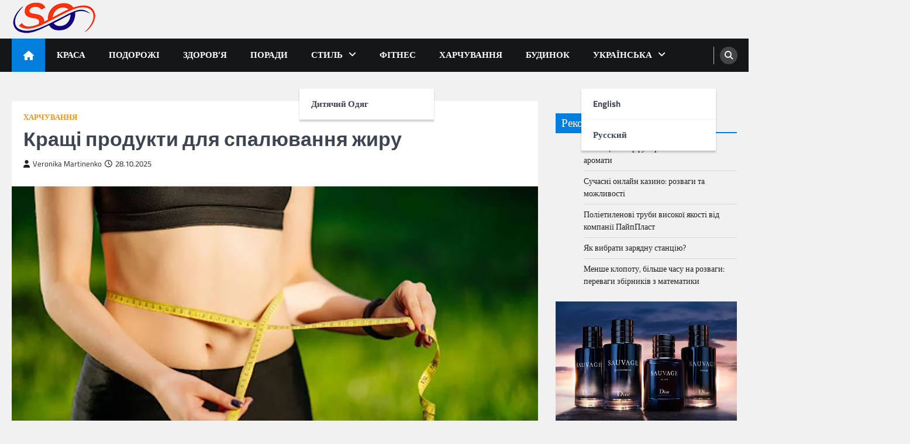

--- FILE ---
content_type: text/html; charset=UTF-8
request_url: https://someog.com/krashhi-produkti-dlya-spalyuvannya-zhiru/
body_size: 66440
content:
<!doctype html>
<html lang="uk">
<head>
	<meta charset="UTF-8">
	<meta name="viewport" content="width=device-width, initial-scale=1">
	<link rel="profile" href="https://gmpg.org/xfn/11">

	<meta name='robots' content='index, follow, max-image-preview:large, max-snippet:-1, max-video-preview:-1' />
<link rel="alternate" href="https://someog.com/en/the-best-fat-burning-foods/" hreflang="en" />
<link rel="alternate" href="https://someog.com/ru/luchshie-produkty-dlya-szhiganiya-zhira/" hreflang="ru" />
<link rel="alternate" href="https://someog.com/krashhi-produkti-dlya-spalyuvannya-zhiru/" hreflang="uk" />

	<!-- This site is optimized with the Yoast SEO plugin v21.1 - https://yoast.com/wordpress/plugins/seo/ -->
	<title>Кращі продукти для спалювання жиру - someog.com</title>
	<link rel="canonical" href="https://someog.com/krashhi-produkti-dlya-spalyuvannya-zhiru/" />
	<meta property="og:locale" content="uk_UA" />
	<meta property="og:locale:alternate" content="en_US" />
	<meta property="og:locale:alternate" content="ru_RU" />
	<meta property="og:type" content="article" />
	<meta property="og:title" content="Кращі продукти для спалювання жиру - someog.com" />
	<meta property="og:description" content="Здорові способи схуднути завжди популярні. Десятки дієт стверджують, що вони допоможуть вам скинути п’ять фунтів у рекордно короткий термін, але&hellip;" />
	<meta property="og:url" content="https://someog.com/krashhi-produkti-dlya-spalyuvannya-zhiru/" />
	<meta property="og:site_name" content="someog.com" />
	<meta property="article:published_time" content="2025-10-28T23:38:59+00:00" />
	<meta property="og:image" content="https://someog.com/wp-content/uploads/krashhi-produkti-dlya-spalyuvannya-zhiru.jpg" />
	<meta property="og:image:width" content="1000" />
	<meta property="og:image:height" content="667" />
	<meta property="og:image:type" content="image/jpeg" />
	<meta name="author" content="Veronika Martinenko" />
	<meta name="twitter:card" content="summary_large_image" />
	<meta name="twitter:label1" content="Написано" />
	<meta name="twitter:data1" content="Veronika Martinenko" />
	<meta name="twitter:label2" content="Прибл. час читання" />
	<meta name="twitter:data2" content="5 хвилин" />
	<script type="application/ld+json" class="yoast-schema-graph">{"@context":"https://schema.org","@graph":[{"@type":"Article","@id":"https://someog.com/krashhi-produkti-dlya-spalyuvannya-zhiru/#article","isPartOf":{"@id":"https://someog.com/krashhi-produkti-dlya-spalyuvannya-zhiru/"},"author":{"name":"Veronika Martinenko","@id":"https://someog.com/#/schema/person/7f3e82896730a2a17713d8d1b53605f6"},"headline":"Кращі продукти для спалювання жиру","datePublished":"2025-10-28T23:38:59+00:00","dateModified":"2025-10-28T23:38:59+00:00","mainEntityOfPage":{"@id":"https://someog.com/krashhi-produkti-dlya-spalyuvannya-zhiru/"},"wordCount":875,"publisher":{"@id":"https://someog.com/#organization"},"image":{"@id":"https://someog.com/krashhi-produkti-dlya-spalyuvannya-zhiru/#primaryimage"},"thumbnailUrl":"https://someog.com/wp-content/uploads/krashhi-produkti-dlya-spalyuvannya-zhiru.jpg","articleSection":["Харчування"],"inLanguage":"uk"},{"@type":"WebPage","@id":"https://someog.com/krashhi-produkti-dlya-spalyuvannya-zhiru/","url":"https://someog.com/krashhi-produkti-dlya-spalyuvannya-zhiru/","name":"Кращі продукти для спалювання жиру - someog.com","isPartOf":{"@id":"https://someog.com/#website"},"primaryImageOfPage":{"@id":"https://someog.com/krashhi-produkti-dlya-spalyuvannya-zhiru/#primaryimage"},"image":{"@id":"https://someog.com/krashhi-produkti-dlya-spalyuvannya-zhiru/#primaryimage"},"thumbnailUrl":"https://someog.com/wp-content/uploads/krashhi-produkti-dlya-spalyuvannya-zhiru.jpg","datePublished":"2025-10-28T23:38:59+00:00","dateModified":"2025-10-28T23:38:59+00:00","breadcrumb":{"@id":"https://someog.com/krashhi-produkti-dlya-spalyuvannya-zhiru/#breadcrumb"},"inLanguage":"uk","potentialAction":[{"@type":"ReadAction","target":["https://someog.com/krashhi-produkti-dlya-spalyuvannya-zhiru/"]}]},{"@type":"ImageObject","inLanguage":"uk","@id":"https://someog.com/krashhi-produkti-dlya-spalyuvannya-zhiru/#primaryimage","url":"https://someog.com/wp-content/uploads/krashhi-produkti-dlya-spalyuvannya-zhiru.jpg","contentUrl":"https://someog.com/wp-content/uploads/krashhi-produkti-dlya-spalyuvannya-zhiru.jpg","width":1000,"height":667},{"@type":"BreadcrumbList","@id":"https://someog.com/krashhi-produkti-dlya-spalyuvannya-zhiru/#breadcrumb","itemListElement":[{"@type":"ListItem","position":1,"name":"Someog","item":"https://someog.com/"},{"@type":"ListItem","position":2,"name":"Кращі продукти для спалювання жиру"}]},{"@type":"WebSite","@id":"https://someog.com/#website","url":"https://someog.com/","name":"someog.com","description":"","publisher":{"@id":"https://someog.com/#organization"},"potentialAction":[{"@type":"SearchAction","target":{"@type":"EntryPoint","urlTemplate":"https://someog.com/?s={search_term_string}"},"query-input":"required name=search_term_string"}],"inLanguage":"uk"},{"@type":"Organization","@id":"https://someog.com/#organization","name":"someog.com","url":"https://someog.com/","logo":{"@type":"ImageObject","inLanguage":"uk","@id":"https://someog.com/#/schema/logo/image/","url":"https://someog.com/wp-content/uploads/so-logo2.png","contentUrl":"https://someog.com/wp-content/uploads/so-logo2.png","width":145,"height":60,"caption":"someog.com"},"image":{"@id":"https://someog.com/#/schema/logo/image/"}},{"@type":"Person","@id":"https://someog.com/#/schema/person/7f3e82896730a2a17713d8d1b53605f6","name":"Veronika Martinenko","image":{"@type":"ImageObject","inLanguage":"uk","@id":"https://someog.com/#/schema/person/image/","url":"https://secure.gravatar.com/avatar/60ec0633cfac164c0c10cd3cff109386?s=96&d=mm&r=g","contentUrl":"https://secure.gravatar.com/avatar/60ec0633cfac164c0c10cd3cff109386?s=96&d=mm&r=g","caption":"Veronika Martinenko"},"url":"https://someog.com/author/admin/"}]}</script>
	<!-- / Yoast SEO plugin. -->


<link rel="alternate" type="application/rss+xml" title="someog.com &raquo; стрічка" href="https://someog.com/feed/" />
<link rel="alternate" type="application/rss+xml" title="someog.com &raquo; Канал коментарів" href="https://someog.com/comments/feed/" />
<script>
window._wpemojiSettings = {"baseUrl":"https:\/\/s.w.org\/images\/core\/emoji\/14.0.0\/72x72\/","ext":".png","svgUrl":"https:\/\/s.w.org\/images\/core\/emoji\/14.0.0\/svg\/","svgExt":".svg","source":{"concatemoji":"https:\/\/someog.com\/wp-includes\/js\/wp-emoji-release.min.js?ver=6.1.9"}};
/*! This file is auto-generated */
!function(e,a,t){var n,r,o,i=a.createElement("canvas"),p=i.getContext&&i.getContext("2d");function s(e,t){var a=String.fromCharCode,e=(p.clearRect(0,0,i.width,i.height),p.fillText(a.apply(this,e),0,0),i.toDataURL());return p.clearRect(0,0,i.width,i.height),p.fillText(a.apply(this,t),0,0),e===i.toDataURL()}function c(e){var t=a.createElement("script");t.src=e,t.defer=t.type="text/javascript",a.getElementsByTagName("head")[0].appendChild(t)}for(o=Array("flag","emoji"),t.supports={everything:!0,everythingExceptFlag:!0},r=0;r<o.length;r++)t.supports[o[r]]=function(e){if(p&&p.fillText)switch(p.textBaseline="top",p.font="600 32px Arial",e){case"flag":return s([127987,65039,8205,9895,65039],[127987,65039,8203,9895,65039])?!1:!s([55356,56826,55356,56819],[55356,56826,8203,55356,56819])&&!s([55356,57332,56128,56423,56128,56418,56128,56421,56128,56430,56128,56423,56128,56447],[55356,57332,8203,56128,56423,8203,56128,56418,8203,56128,56421,8203,56128,56430,8203,56128,56423,8203,56128,56447]);case"emoji":return!s([129777,127995,8205,129778,127999],[129777,127995,8203,129778,127999])}return!1}(o[r]),t.supports.everything=t.supports.everything&&t.supports[o[r]],"flag"!==o[r]&&(t.supports.everythingExceptFlag=t.supports.everythingExceptFlag&&t.supports[o[r]]);t.supports.everythingExceptFlag=t.supports.everythingExceptFlag&&!t.supports.flag,t.DOMReady=!1,t.readyCallback=function(){t.DOMReady=!0},t.supports.everything||(n=function(){t.readyCallback()},a.addEventListener?(a.addEventListener("DOMContentLoaded",n,!1),e.addEventListener("load",n,!1)):(e.attachEvent("onload",n),a.attachEvent("onreadystatechange",function(){"complete"===a.readyState&&t.readyCallback()})),(e=t.source||{}).concatemoji?c(e.concatemoji):e.wpemoji&&e.twemoji&&(c(e.twemoji),c(e.wpemoji)))}(window,document,window._wpemojiSettings);
</script>
<style>
img.wp-smiley,
img.emoji {
	display: inline !important;
	border: none !important;
	box-shadow: none !important;
	height: 1em !important;
	width: 1em !important;
	margin: 0 0.07em !important;
	vertical-align: -0.1em !important;
	background: none !important;
	padding: 0 !important;
}
</style>
	<link rel='stylesheet' id='wp-block-library-css' href='https://someog.com/wp-includes/css/dist/block-library/style.min.css?ver=6.1.9' media='all' />
<style id='wp-block-library-theme-inline-css'>
.wp-block-audio figcaption{color:#555;font-size:13px;text-align:center}.is-dark-theme .wp-block-audio figcaption{color:hsla(0,0%,100%,.65)}.wp-block-audio{margin:0 0 1em}.wp-block-code{border:1px solid #ccc;border-radius:4px;font-family:Menlo,Consolas,monaco,monospace;padding:.8em 1em}.wp-block-embed figcaption{color:#555;font-size:13px;text-align:center}.is-dark-theme .wp-block-embed figcaption{color:hsla(0,0%,100%,.65)}.wp-block-embed{margin:0 0 1em}.blocks-gallery-caption{color:#555;font-size:13px;text-align:center}.is-dark-theme .blocks-gallery-caption{color:hsla(0,0%,100%,.65)}.wp-block-image figcaption{color:#555;font-size:13px;text-align:center}.is-dark-theme .wp-block-image figcaption{color:hsla(0,0%,100%,.65)}.wp-block-image{margin:0 0 1em}.wp-block-pullquote{border-top:4px solid;border-bottom:4px solid;margin-bottom:1.75em;color:currentColor}.wp-block-pullquote__citation,.wp-block-pullquote cite,.wp-block-pullquote footer{color:currentColor;text-transform:uppercase;font-size:.8125em;font-style:normal}.wp-block-quote{border-left:.25em solid;margin:0 0 1.75em;padding-left:1em}.wp-block-quote cite,.wp-block-quote footer{color:currentColor;font-size:.8125em;position:relative;font-style:normal}.wp-block-quote.has-text-align-right{border-left:none;border-right:.25em solid;padding-left:0;padding-right:1em}.wp-block-quote.has-text-align-center{border:none;padding-left:0}.wp-block-quote.is-large,.wp-block-quote.is-style-large,.wp-block-quote.is-style-plain{border:none}.wp-block-search .wp-block-search__label{font-weight:700}.wp-block-search__button{border:1px solid #ccc;padding:.375em .625em}:where(.wp-block-group.has-background){padding:1.25em 2.375em}.wp-block-separator.has-css-opacity{opacity:.4}.wp-block-separator{border:none;border-bottom:2px solid;margin-left:auto;margin-right:auto}.wp-block-separator.has-alpha-channel-opacity{opacity:1}.wp-block-separator:not(.is-style-wide):not(.is-style-dots){width:100px}.wp-block-separator.has-background:not(.is-style-dots){border-bottom:none;height:1px}.wp-block-separator.has-background:not(.is-style-wide):not(.is-style-dots){height:2px}.wp-block-table{margin:"0 0 1em 0"}.wp-block-table thead{border-bottom:3px solid}.wp-block-table tfoot{border-top:3px solid}.wp-block-table td,.wp-block-table th{word-break:normal}.wp-block-table figcaption{color:#555;font-size:13px;text-align:center}.is-dark-theme .wp-block-table figcaption{color:hsla(0,0%,100%,.65)}.wp-block-video figcaption{color:#555;font-size:13px;text-align:center}.is-dark-theme .wp-block-video figcaption{color:hsla(0,0%,100%,.65)}.wp-block-video{margin:0 0 1em}.wp-block-template-part.has-background{padding:1.25em 2.375em;margin-top:0;margin-bottom:0}
</style>
<link rel='stylesheet' id='classic-theme-styles-css' href='https://someog.com/wp-includes/css/classic-themes.min.css?ver=1' media='all' />
<style id='global-styles-inline-css'>
body{--wp--preset--color--black: #000000;--wp--preset--color--cyan-bluish-gray: #abb8c3;--wp--preset--color--white: #ffffff;--wp--preset--color--pale-pink: #f78da7;--wp--preset--color--vivid-red: #cf2e2e;--wp--preset--color--luminous-vivid-orange: #ff6900;--wp--preset--color--luminous-vivid-amber: #fcb900;--wp--preset--color--light-green-cyan: #7bdcb5;--wp--preset--color--vivid-green-cyan: #00d084;--wp--preset--color--pale-cyan-blue: #8ed1fc;--wp--preset--color--vivid-cyan-blue: #0693e3;--wp--preset--color--vivid-purple: #9b51e0;--wp--preset--gradient--vivid-cyan-blue-to-vivid-purple: linear-gradient(135deg,rgba(6,147,227,1) 0%,rgb(155,81,224) 100%);--wp--preset--gradient--light-green-cyan-to-vivid-green-cyan: linear-gradient(135deg,rgb(122,220,180) 0%,rgb(0,208,130) 100%);--wp--preset--gradient--luminous-vivid-amber-to-luminous-vivid-orange: linear-gradient(135deg,rgba(252,185,0,1) 0%,rgba(255,105,0,1) 100%);--wp--preset--gradient--luminous-vivid-orange-to-vivid-red: linear-gradient(135deg,rgba(255,105,0,1) 0%,rgb(207,46,46) 100%);--wp--preset--gradient--very-light-gray-to-cyan-bluish-gray: linear-gradient(135deg,rgb(238,238,238) 0%,rgb(169,184,195) 100%);--wp--preset--gradient--cool-to-warm-spectrum: linear-gradient(135deg,rgb(74,234,220) 0%,rgb(151,120,209) 20%,rgb(207,42,186) 40%,rgb(238,44,130) 60%,rgb(251,105,98) 80%,rgb(254,248,76) 100%);--wp--preset--gradient--blush-light-purple: linear-gradient(135deg,rgb(255,206,236) 0%,rgb(152,150,240) 100%);--wp--preset--gradient--blush-bordeaux: linear-gradient(135deg,rgb(254,205,165) 0%,rgb(254,45,45) 50%,rgb(107,0,62) 100%);--wp--preset--gradient--luminous-dusk: linear-gradient(135deg,rgb(255,203,112) 0%,rgb(199,81,192) 50%,rgb(65,88,208) 100%);--wp--preset--gradient--pale-ocean: linear-gradient(135deg,rgb(255,245,203) 0%,rgb(182,227,212) 50%,rgb(51,167,181) 100%);--wp--preset--gradient--electric-grass: linear-gradient(135deg,rgb(202,248,128) 0%,rgb(113,206,126) 100%);--wp--preset--gradient--midnight: linear-gradient(135deg,rgb(2,3,129) 0%,rgb(40,116,252) 100%);--wp--preset--duotone--dark-grayscale: url('#wp-duotone-dark-grayscale');--wp--preset--duotone--grayscale: url('#wp-duotone-grayscale');--wp--preset--duotone--purple-yellow: url('#wp-duotone-purple-yellow');--wp--preset--duotone--blue-red: url('#wp-duotone-blue-red');--wp--preset--duotone--midnight: url('#wp-duotone-midnight');--wp--preset--duotone--magenta-yellow: url('#wp-duotone-magenta-yellow');--wp--preset--duotone--purple-green: url('#wp-duotone-purple-green');--wp--preset--duotone--blue-orange: url('#wp-duotone-blue-orange');--wp--preset--font-size--small: 13px;--wp--preset--font-size--medium: 20px;--wp--preset--font-size--large: 36px;--wp--preset--font-size--x-large: 42px;--wp--preset--spacing--20: 0.44rem;--wp--preset--spacing--30: 0.67rem;--wp--preset--spacing--40: 1rem;--wp--preset--spacing--50: 1.5rem;--wp--preset--spacing--60: 2.25rem;--wp--preset--spacing--70: 3.38rem;--wp--preset--spacing--80: 5.06rem;}:where(.is-layout-flex){gap: 0.5em;}body .is-layout-flow > .alignleft{float: left;margin-inline-start: 0;margin-inline-end: 2em;}body .is-layout-flow > .alignright{float: right;margin-inline-start: 2em;margin-inline-end: 0;}body .is-layout-flow > .aligncenter{margin-left: auto !important;margin-right: auto !important;}body .is-layout-constrained > .alignleft{float: left;margin-inline-start: 0;margin-inline-end: 2em;}body .is-layout-constrained > .alignright{float: right;margin-inline-start: 2em;margin-inline-end: 0;}body .is-layout-constrained > .aligncenter{margin-left: auto !important;margin-right: auto !important;}body .is-layout-constrained > :where(:not(.alignleft):not(.alignright):not(.alignfull)){max-width: var(--wp--style--global--content-size);margin-left: auto !important;margin-right: auto !important;}body .is-layout-constrained > .alignwide{max-width: var(--wp--style--global--wide-size);}body .is-layout-flex{display: flex;}body .is-layout-flex{flex-wrap: wrap;align-items: center;}body .is-layout-flex > *{margin: 0;}:where(.wp-block-columns.is-layout-flex){gap: 2em;}.has-black-color{color: var(--wp--preset--color--black) !important;}.has-cyan-bluish-gray-color{color: var(--wp--preset--color--cyan-bluish-gray) !important;}.has-white-color{color: var(--wp--preset--color--white) !important;}.has-pale-pink-color{color: var(--wp--preset--color--pale-pink) !important;}.has-vivid-red-color{color: var(--wp--preset--color--vivid-red) !important;}.has-luminous-vivid-orange-color{color: var(--wp--preset--color--luminous-vivid-orange) !important;}.has-luminous-vivid-amber-color{color: var(--wp--preset--color--luminous-vivid-amber) !important;}.has-light-green-cyan-color{color: var(--wp--preset--color--light-green-cyan) !important;}.has-vivid-green-cyan-color{color: var(--wp--preset--color--vivid-green-cyan) !important;}.has-pale-cyan-blue-color{color: var(--wp--preset--color--pale-cyan-blue) !important;}.has-vivid-cyan-blue-color{color: var(--wp--preset--color--vivid-cyan-blue) !important;}.has-vivid-purple-color{color: var(--wp--preset--color--vivid-purple) !important;}.has-black-background-color{background-color: var(--wp--preset--color--black) !important;}.has-cyan-bluish-gray-background-color{background-color: var(--wp--preset--color--cyan-bluish-gray) !important;}.has-white-background-color{background-color: var(--wp--preset--color--white) !important;}.has-pale-pink-background-color{background-color: var(--wp--preset--color--pale-pink) !important;}.has-vivid-red-background-color{background-color: var(--wp--preset--color--vivid-red) !important;}.has-luminous-vivid-orange-background-color{background-color: var(--wp--preset--color--luminous-vivid-orange) !important;}.has-luminous-vivid-amber-background-color{background-color: var(--wp--preset--color--luminous-vivid-amber) !important;}.has-light-green-cyan-background-color{background-color: var(--wp--preset--color--light-green-cyan) !important;}.has-vivid-green-cyan-background-color{background-color: var(--wp--preset--color--vivid-green-cyan) !important;}.has-pale-cyan-blue-background-color{background-color: var(--wp--preset--color--pale-cyan-blue) !important;}.has-vivid-cyan-blue-background-color{background-color: var(--wp--preset--color--vivid-cyan-blue) !important;}.has-vivid-purple-background-color{background-color: var(--wp--preset--color--vivid-purple) !important;}.has-black-border-color{border-color: var(--wp--preset--color--black) !important;}.has-cyan-bluish-gray-border-color{border-color: var(--wp--preset--color--cyan-bluish-gray) !important;}.has-white-border-color{border-color: var(--wp--preset--color--white) !important;}.has-pale-pink-border-color{border-color: var(--wp--preset--color--pale-pink) !important;}.has-vivid-red-border-color{border-color: var(--wp--preset--color--vivid-red) !important;}.has-luminous-vivid-orange-border-color{border-color: var(--wp--preset--color--luminous-vivid-orange) !important;}.has-luminous-vivid-amber-border-color{border-color: var(--wp--preset--color--luminous-vivid-amber) !important;}.has-light-green-cyan-border-color{border-color: var(--wp--preset--color--light-green-cyan) !important;}.has-vivid-green-cyan-border-color{border-color: var(--wp--preset--color--vivid-green-cyan) !important;}.has-pale-cyan-blue-border-color{border-color: var(--wp--preset--color--pale-cyan-blue) !important;}.has-vivid-cyan-blue-border-color{border-color: var(--wp--preset--color--vivid-cyan-blue) !important;}.has-vivid-purple-border-color{border-color: var(--wp--preset--color--vivid-purple) !important;}.has-vivid-cyan-blue-to-vivid-purple-gradient-background{background: var(--wp--preset--gradient--vivid-cyan-blue-to-vivid-purple) !important;}.has-light-green-cyan-to-vivid-green-cyan-gradient-background{background: var(--wp--preset--gradient--light-green-cyan-to-vivid-green-cyan) !important;}.has-luminous-vivid-amber-to-luminous-vivid-orange-gradient-background{background: var(--wp--preset--gradient--luminous-vivid-amber-to-luminous-vivid-orange) !important;}.has-luminous-vivid-orange-to-vivid-red-gradient-background{background: var(--wp--preset--gradient--luminous-vivid-orange-to-vivid-red) !important;}.has-very-light-gray-to-cyan-bluish-gray-gradient-background{background: var(--wp--preset--gradient--very-light-gray-to-cyan-bluish-gray) !important;}.has-cool-to-warm-spectrum-gradient-background{background: var(--wp--preset--gradient--cool-to-warm-spectrum) !important;}.has-blush-light-purple-gradient-background{background: var(--wp--preset--gradient--blush-light-purple) !important;}.has-blush-bordeaux-gradient-background{background: var(--wp--preset--gradient--blush-bordeaux) !important;}.has-luminous-dusk-gradient-background{background: var(--wp--preset--gradient--luminous-dusk) !important;}.has-pale-ocean-gradient-background{background: var(--wp--preset--gradient--pale-ocean) !important;}.has-electric-grass-gradient-background{background: var(--wp--preset--gradient--electric-grass) !important;}.has-midnight-gradient-background{background: var(--wp--preset--gradient--midnight) !important;}.has-small-font-size{font-size: var(--wp--preset--font-size--small) !important;}.has-medium-font-size{font-size: var(--wp--preset--font-size--medium) !important;}.has-large-font-size{font-size: var(--wp--preset--font-size--large) !important;}.has-x-large-font-size{font-size: var(--wp--preset--font-size--x-large) !important;}
.wp-block-navigation a:where(:not(.wp-element-button)){color: inherit;}
:where(.wp-block-columns.is-layout-flex){gap: 2em;}
.wp-block-pullquote{font-size: 1.5em;line-height: 1.6;}
</style>
<link rel='stylesheet' id='legal-news-slick-style-css' href='https://someog.com/wp-content/themes/legal-news/assets/css/slick.min.css?ver=1.8.0' media='all' />
<link rel='stylesheet' id='legal-news-fontawesome-style-css' href='https://someog.com/wp-content/themes/legal-news/assets/css/fontawesome.min.css?ver=6.4.2' media='all' />
<link rel='stylesheet' id='legal-news-style-css' href='https://someog.com/wp-content/themes/legal-news/style.css?ver=1.3.4' media='all' />
<style id='legal-news-style-inline-css'>

    /* Color */
    :root {
        --primary-color: #027edd;
        --header-text-color: #blank;
    }
    
    /* Typograhpy */
    :root {
        --font-heading: "Titillium Web", serif;
        --font-main: -apple-system, BlinkMacSystemFont,"Titillium Web", "Segoe UI", Roboto, Oxygen-Sans, Ubuntu, Cantarell, "Helvetica Neue", sans-serif;
    }

    body,
	button, input, select, optgroup, textarea {
        font-family: "Titillium Web", serif;
	}

	.site-title a {
        font-family: "Titillium Web", serif;
	}
    
	.site-description {
        font-family: "Titillium Web", serif;
	}
    
</style>
<link rel='stylesheet' id='legal-news-google-fonts-css' href='https://someog.com/wp-content/fonts/53b546510a22b34c32479822bd07f327.css' media='all' />
<link rel='stylesheet' id='lwptoc-main-css' href='https://someog.com/wp-content/plugins/luckywp-table-of-contents/front/assets/main.min.css?ver=2.1.14' media='all' />
<script src='https://someog.com/wp-includes/js/jquery/jquery.min.js?ver=3.6.1' id='jquery-core-js'></script>
<script src='https://someog.com/wp-includes/js/jquery/jquery-migrate.min.js?ver=3.3.2' id='jquery-migrate-js'></script>
<script src='https://someog.com/wp-content/plugins/luckywp-table-of-contents/front/assets/main.min.js?ver=2.1.14' id='lwptoc-main-js'></script>
<link rel="https://api.w.org/" href="https://someog.com/wp-json/" /><link rel="alternate" type="application/json" href="https://someog.com/wp-json/wp/v2/posts/102" /><link rel="EditURI" type="application/rsd+xml" title="RSD" href="https://someog.com/xmlrpc.php?rsd" />
<link rel="wlwmanifest" type="application/wlwmanifest+xml" href="https://someog.com/wp-includes/wlwmanifest.xml" />
<meta name="generator" content="WordPress 6.1.9" />
<link rel='shortlink' href='https://someog.com/?p=102' />
<link rel="alternate" type="application/json+oembed" href="https://someog.com/wp-json/oembed/1.0/embed?url=https%3A%2F%2Fsomeog.com%2Fkrashhi-produkti-dlya-spalyuvannya-zhiru%2F" />
<link rel="alternate" type="text/xml+oembed" href="https://someog.com/wp-json/oembed/1.0/embed?url=https%3A%2F%2Fsomeog.com%2Fkrashhi-produkti-dlya-spalyuvannya-zhiru%2F&#038;format=xml" />

<style type="text/css" id="breadcrumb-trail-css">.trail-items li::after {content: "/";}</style>
		<style type="text/css">
					.site-title,
			.site-description {
				position: absolute;
				clip: rect(1px, 1px, 1px, 1px);
				}
					</style>
		<link rel="icon" href="https://someog.com/wp-content/uploads/cropped-so-ico-32x32.png" sizes="32x32" />
<link rel="icon" href="https://someog.com/wp-content/uploads/cropped-so-ico-192x192.png" sizes="192x192" />
<link rel="apple-touch-icon" href="https://someog.com/wp-content/uploads/cropped-so-ico-180x180.png" />
<meta name="msapplication-TileImage" content="https://someog.com/wp-content/uploads/cropped-so-ico-270x270.png" />
</head>

<body class="post-template-default single single-post postid-102 single-format-standard wp-custom-logo wp-embed-responsive light-theme right-sidebar">
<svg xmlns="http://www.w3.org/2000/svg" viewBox="0 0 0 0" width="0" height="0" focusable="false" role="none" style="visibility: hidden; position: absolute; left: -9999px; overflow: hidden;" ><defs><filter id="wp-duotone-dark-grayscale"><feColorMatrix color-interpolation-filters="sRGB" type="matrix" values=" .299 .587 .114 0 0 .299 .587 .114 0 0 .299 .587 .114 0 0 .299 .587 .114 0 0 " /><feComponentTransfer color-interpolation-filters="sRGB" ><feFuncR type="table" tableValues="0 0.49803921568627" /><feFuncG type="table" tableValues="0 0.49803921568627" /><feFuncB type="table" tableValues="0 0.49803921568627" /><feFuncA type="table" tableValues="1 1" /></feComponentTransfer><feComposite in2="SourceGraphic" operator="in" /></filter></defs></svg><svg xmlns="http://www.w3.org/2000/svg" viewBox="0 0 0 0" width="0" height="0" focusable="false" role="none" style="visibility: hidden; position: absolute; left: -9999px; overflow: hidden;" ><defs><filter id="wp-duotone-grayscale"><feColorMatrix color-interpolation-filters="sRGB" type="matrix" values=" .299 .587 .114 0 0 .299 .587 .114 0 0 .299 .587 .114 0 0 .299 .587 .114 0 0 " /><feComponentTransfer color-interpolation-filters="sRGB" ><feFuncR type="table" tableValues="0 1" /><feFuncG type="table" tableValues="0 1" /><feFuncB type="table" tableValues="0 1" /><feFuncA type="table" tableValues="1 1" /></feComponentTransfer><feComposite in2="SourceGraphic" operator="in" /></filter></defs></svg><svg xmlns="http://www.w3.org/2000/svg" viewBox="0 0 0 0" width="0" height="0" focusable="false" role="none" style="visibility: hidden; position: absolute; left: -9999px; overflow: hidden;" ><defs><filter id="wp-duotone-purple-yellow"><feColorMatrix color-interpolation-filters="sRGB" type="matrix" values=" .299 .587 .114 0 0 .299 .587 .114 0 0 .299 .587 .114 0 0 .299 .587 .114 0 0 " /><feComponentTransfer color-interpolation-filters="sRGB" ><feFuncR type="table" tableValues="0.54901960784314 0.98823529411765" /><feFuncG type="table" tableValues="0 1" /><feFuncB type="table" tableValues="0.71764705882353 0.25490196078431" /><feFuncA type="table" tableValues="1 1" /></feComponentTransfer><feComposite in2="SourceGraphic" operator="in" /></filter></defs></svg><svg xmlns="http://www.w3.org/2000/svg" viewBox="0 0 0 0" width="0" height="0" focusable="false" role="none" style="visibility: hidden; position: absolute; left: -9999px; overflow: hidden;" ><defs><filter id="wp-duotone-blue-red"><feColorMatrix color-interpolation-filters="sRGB" type="matrix" values=" .299 .587 .114 0 0 .299 .587 .114 0 0 .299 .587 .114 0 0 .299 .587 .114 0 0 " /><feComponentTransfer color-interpolation-filters="sRGB" ><feFuncR type="table" tableValues="0 1" /><feFuncG type="table" tableValues="0 0.27843137254902" /><feFuncB type="table" tableValues="0.5921568627451 0.27843137254902" /><feFuncA type="table" tableValues="1 1" /></feComponentTransfer><feComposite in2="SourceGraphic" operator="in" /></filter></defs></svg><svg xmlns="http://www.w3.org/2000/svg" viewBox="0 0 0 0" width="0" height="0" focusable="false" role="none" style="visibility: hidden; position: absolute; left: -9999px; overflow: hidden;" ><defs><filter id="wp-duotone-midnight"><feColorMatrix color-interpolation-filters="sRGB" type="matrix" values=" .299 .587 .114 0 0 .299 .587 .114 0 0 .299 .587 .114 0 0 .299 .587 .114 0 0 " /><feComponentTransfer color-interpolation-filters="sRGB" ><feFuncR type="table" tableValues="0 0" /><feFuncG type="table" tableValues="0 0.64705882352941" /><feFuncB type="table" tableValues="0 1" /><feFuncA type="table" tableValues="1 1" /></feComponentTransfer><feComposite in2="SourceGraphic" operator="in" /></filter></defs></svg><svg xmlns="http://www.w3.org/2000/svg" viewBox="0 0 0 0" width="0" height="0" focusable="false" role="none" style="visibility: hidden; position: absolute; left: -9999px; overflow: hidden;" ><defs><filter id="wp-duotone-magenta-yellow"><feColorMatrix color-interpolation-filters="sRGB" type="matrix" values=" .299 .587 .114 0 0 .299 .587 .114 0 0 .299 .587 .114 0 0 .299 .587 .114 0 0 " /><feComponentTransfer color-interpolation-filters="sRGB" ><feFuncR type="table" tableValues="0.78039215686275 1" /><feFuncG type="table" tableValues="0 0.94901960784314" /><feFuncB type="table" tableValues="0.35294117647059 0.47058823529412" /><feFuncA type="table" tableValues="1 1" /></feComponentTransfer><feComposite in2="SourceGraphic" operator="in" /></filter></defs></svg><svg xmlns="http://www.w3.org/2000/svg" viewBox="0 0 0 0" width="0" height="0" focusable="false" role="none" style="visibility: hidden; position: absolute; left: -9999px; overflow: hidden;" ><defs><filter id="wp-duotone-purple-green"><feColorMatrix color-interpolation-filters="sRGB" type="matrix" values=" .299 .587 .114 0 0 .299 .587 .114 0 0 .299 .587 .114 0 0 .299 .587 .114 0 0 " /><feComponentTransfer color-interpolation-filters="sRGB" ><feFuncR type="table" tableValues="0.65098039215686 0.40392156862745" /><feFuncG type="table" tableValues="0 1" /><feFuncB type="table" tableValues="0.44705882352941 0.4" /><feFuncA type="table" tableValues="1 1" /></feComponentTransfer><feComposite in2="SourceGraphic" operator="in" /></filter></defs></svg><svg xmlns="http://www.w3.org/2000/svg" viewBox="0 0 0 0" width="0" height="0" focusable="false" role="none" style="visibility: hidden; position: absolute; left: -9999px; overflow: hidden;" ><defs><filter id="wp-duotone-blue-orange"><feColorMatrix color-interpolation-filters="sRGB" type="matrix" values=" .299 .587 .114 0 0 .299 .587 .114 0 0 .299 .587 .114 0 0 .299 .587 .114 0 0 " /><feComponentTransfer color-interpolation-filters="sRGB" ><feFuncR type="table" tableValues="0.098039215686275 1" /><feFuncG type="table" tableValues="0 0.66274509803922" /><feFuncB type="table" tableValues="0.84705882352941 0.41960784313725" /><feFuncA type="table" tableValues="1 1" /></feComponentTransfer><feComposite in2="SourceGraphic" operator="in" /></filter></defs></svg><div id="page" class="site ascendoor-site-wrapper">
	<a class="skip-link screen-reader-text" href="#primary">Перейти до вмісту</a>
	<header id="masthead" class="site-header">
				<div class="middle-header-part " style="background-image: url('')">
			<div class="ascendoor-wrapper">
				<div class="middle-header-wrapper">
					<div class="site-branding">
													<div class="site-logo">
								<a href="https://someog.com/" class="custom-logo-link" rel="home"><img width="145" height="60" src="https://someog.com/wp-content/uploads/so-logo2.png" class="custom-logo" alt="someog.com" decoding="async" /></a>							</div>
												<div class="site-identity">
															<p class="site-title"><a href="https://someog.com/" rel="home">someog.com</a></p>
														</div>
					</div><!-- .site-branding -->
									</div>
			</div>
		</div>
		<div class="bottom-header-part">
			<div class="ascendoor-wrapper">
				<div class="bottom-header-wrapper">
					<div class="navigation-part">
						<span class="ascendoor-home-icon">
							<a href="https://someog.com" aria-label="home icon">
								<i class="fa fa-home" aria-hidden="true"></i>
							</a>
						</span>
						<nav id="site-navigation" class="main-navigation">
							<button class="menu-toggle" aria-controls="primary-menu" aria-expanded="false" aria-label="menu toggle">
								<span></span>
								<span></span>
								<span></span>
							</button>
							<div class="main-navigation-links">
								<div class="menu-main-ua-container"><ul id="menu-main-ua" class="menu"><li id="menu-item-44" class="menu-item menu-item-type-taxonomy menu-item-object-category menu-item-44"><a href="https://someog.com/krasa/">Краса</a></li>
<li id="menu-item-45" class="menu-item menu-item-type-taxonomy menu-item-object-category menu-item-45"><a href="https://someog.com/podorozhi/">Подорожі</a></li>
<li id="menu-item-945" class="menu-item menu-item-type-taxonomy menu-item-object-category menu-item-945"><a href="https://someog.com/zdorovya/">Здоров&#8217;я</a></li>
<li id="menu-item-46" class="menu-item menu-item-type-taxonomy menu-item-object-category menu-item-46"><a href="https://someog.com/porady/">Поради</a></li>
<li id="menu-item-47" class="menu-item menu-item-type-taxonomy menu-item-object-category menu-item-has-children menu-item-47"><a href="https://someog.com/styl/">Стиль</a>
<ul class="sub-menu">
	<li id="menu-item-1438" class="menu-item menu-item-type-taxonomy menu-item-object-category menu-item-1438"><a href="https://someog.com/styl/dytyachyy-odyah-ua/">Дитячий одяг</a></li>
</ul>
</li>
<li id="menu-item-48" class="menu-item menu-item-type-taxonomy menu-item-object-category menu-item-48"><a href="https://someog.com/fitness/">Фітнес</a></li>
<li id="menu-item-49" class="menu-item menu-item-type-taxonomy menu-item-object-category current-post-ancestor current-menu-parent current-post-parent menu-item-49"><a href="https://someog.com/kharchuvannya/">Харчування</a></li>
<li id="menu-item-1373" class="menu-item menu-item-type-taxonomy menu-item-object-category menu-item-1373"><a href="https://someog.com/budynik/">Будинок</a></li>
<li id="menu-item-50" class="pll-parent-menu-item menu-item menu-item-type-custom menu-item-object-custom menu-item-has-children menu-item-50"><a href="#pll_switcher">Українська</a>
<ul class="sub-menu">
	<li id="menu-item-50-en" class="lang-item lang-item-2 lang-item-en lang-item-first menu-item menu-item-type-custom menu-item-object-custom menu-item-50-en"><a href="https://someog.com/en/the-best-fat-burning-foods/" hreflang="en-US" lang="en-US">English</a></li>
	<li id="menu-item-50-ru" class="lang-item lang-item-5 lang-item-ru menu-item menu-item-type-custom menu-item-object-custom menu-item-50-ru"><a href="https://someog.com/ru/luchshie-produkty-dlya-szhiganiya-zhira/" hreflang="ru-RU" lang="ru-RU">Русский</a></li>
</ul>
</li>
</ul></div>							</div>
						</nav><!-- #site-navigation -->
					</div>
					<div class="bottom-header-right-part">
						<div class="header-search">
							<div class="header-search-wrap">
								<a href="#" title="Search" class="header-search-icon" aria-label="search">
									<i class="fa fa-search"></i>
								</a>
								<div class="header-search-form">
									<form role="search" method="get" class="search-form" action="https://someog.com/">
				<label>
					<span class="screen-reader-text">Пошук:</span>
					<input type="search" class="search-field" placeholder="Пошук &hellip;" value="" name="s" />
				</label>
				<input type="submit" class="search-submit" value="Шукати" />
			</form>								</div>
							</div>
						</div>
					</div>
				</div>
			</div>
		</div>
	</header><!-- #masthead -->

			<div id="content" class="site-content">
			<div class="ascendoor-wrapper">
				<div class="ascendoor-page">
	<main id="primary" class="site-main">

	
<article id="post-102" class="post-102 post type-post status-publish format-standard has-post-thumbnail hentry category-kharchuvannya">
	<div class="mag-post-single">
		<div class="mag-post-detail">
			<div class="mag-post-category">
				<a href="https://someog.com/kharchuvannya/" style="color: #dd9933;">Харчування</a>			</div>
			<header class="entry-header">
				<h1 class="entry-title">Кращі продукти для спалювання жиру</h1>					<div class="mag-post-meta">
						<span class="post-author"> <a class="url fn n" href="https://someog.com/author/admin/"><i class="fas fa-user"></i>Veronika Martinenko</a></span><span class="post-date"><a href="https://someog.com/krashhi-produkti-dlya-spalyuvannya-zhiru/" rel="bookmark"><i class="far fa-clock"></i><time class="entry-date published updated" datetime="2025-10-28T23:38:59+00:00">28.10.2025</time></a></span>					</div>
							</header><!-- .entry-header -->
		</div>
		
			<div class="post-thumbnail">
				<img width="1000" height="667" src="https://someog.com/wp-content/uploads/krashhi-produkti-dlya-spalyuvannya-zhiru.jpg" class="attachment-post-thumbnail size-post-thumbnail wp-post-image" alt="" decoding="async" srcset="https://someog.com/wp-content/uploads/krashhi-produkti-dlya-spalyuvannya-zhiru.jpg 1000w, https://someog.com/wp-content/uploads/krashhi-produkti-dlya-spalyuvannya-zhiru-300x200.jpg 300w, https://someog.com/wp-content/uploads/krashhi-produkti-dlya-spalyuvannya-zhiru-768x512.jpg 768w" sizes="(max-width: 1000px) 100vw, 1000px" />			</div><!-- .post-thumbnail -->

				<div class="entry-content">
			<p>Здорові способи схуднути завжди популярні. Десятки дієт стверджують, що вони допоможуть вам скинути п’ять фунтів у рекордно короткий термін, але ці дієти часто виявляються з досить неприємними побічними ефектами для організму. Master Cleanse, який був такий популярний серед знаменитостей, завдав незліченної шкоди жінкам, які вважали, що можуть вижити на кленовому сиропі, лимонному соку та кайєнському перці протягом місяця. Нічого, крім шкоди, такі голодні дієти не приносять.</p><div class="lwptoc lwptoc-autoWidth lwptoc-baseItems lwptoc-light lwptoc-notInherit" data-smooth-scroll="1" data-smooth-scroll-offset="24"><div class="lwptoc_i">    <div class="lwptoc_header">
        <b class="lwptoc_title">Зміст:</b>            </div>
<div class="lwptoc_items lwptoc_items-visible">
    <div class="lwptoc_itemWrap"><div class="lwptoc_item">    <a href="#nezirnij-bilok">
                    <span class="lwptoc_item_number">1</span>
                <span class="lwptoc_item_label">Нежирний білок</span>
    </a>
    </div><div class="lwptoc_item">    <a href="#frukti-ta-gorihi">
                    <span class="lwptoc_item_number">2</span>
                <span class="lwptoc_item_label">Фрукти та горіхи</span>
    </a>
    </div><div class="lwptoc_item">    <a href="#citrusovi-ta-specii">
                    <span class="lwptoc_item_number">3</span>
                <span class="lwptoc_item_label">Цитрусові та спеції</span>
    </a>
    </div><div class="lwptoc_item">    <a href="#caj">
                    <span class="lwptoc_item_number">4</span>
                <span class="lwptoc_item_label">Чай</span>
    </a>
    </div></div></div>
</div></div>
<p>Незважаючи на свою погану репутацію, химерні дієти продовжують користуватися шаленою популярністю. Однак останнім часом увага була зосереджена не тільки на зниженні числа, що відображається на терезах. Акцент було зроблено спалювання жиру. Мета багатьох жінок полягає в тому, щоб спалити <span style="color: #0000ff;"><a style="color: #0000ff;" href="https://someog.com/najkrashhi-zhiri-dlya-diyeti/">жир</a></span> на животі та стегнах, зберігаючи при цьому жирові запаси в грудях та сідницях, які надають їм жіночних вигинів. На жаль, точкове спалювання жиру неможливе. Людське тіло споживає жир із постійною швидкістю по всьому тілу. Ви не можете сказати своєму метаболізму спалювати жир на внутрішній стороні стегон, але залишити жирові тканини, які надають вам пружні сідниці. Тим не менш, журнали сповнені порад про те, як «спалити жир на животі» та «підтягнути стегна!» Інтернет, природно, завалений такими «корисними» <span style="color: #0000ff;"><a style="color: #0000ff;" href="https://someog.com/porady/">порадами</a></span>. Неможливо успішно точково спалити жир без хірургічного втручання, але є здорові способи зменшити жирові запаси. Ось чотири продукти, які допоможуть вам спалювати жир, залишаючись при цьому здоровим та енергійним.</p>
<h2><span id="nezirnij-bilok">Нежирний білок</span></h2>
<p>Органи та м’язи спалюють жир. Якщо ви хочете зменшити кількість жиру, ви хочете збільшити м’язову масу. Щоб наростити м’язи, вам потрібний білок. У м’ясі багато білка, але може бути багато жиру. Щоб спалювати жир, вам потрібно уникати вживання жирів. Продовжуйте їсти м’ясо у своєму раціоні, але вибирайте нежирний білок. Біле м’ясо курки без шкіри містить дуже мало жиру, як і індичка. Змінюйте червоне м’ясо на птицю навіть у ковбасі. Використовуйте індичу або курячу ковбасу замість свинячої ковбаси і замініть фарш яловичий фаршем з індички.</p>
<p>Риба – ще одне чудове джерело нежирного білка. Вона, як правило, дорожча, ніж курятина, але риба надзвичайно багата на білок, але при цьому має низький вміст жиру. Намагайтеся їсти жирну рибу, таку як лосось, або м’ясисту рибу, як тунець. Вони дадуть вам найбільше білка в обмін на найменшу кількість жиру.</p>
<h2><span id="frukti-ta-gorihi">Фрукти та горіхи</span></h2>
<p>З тягою до солодкого чи солоного важко впоратися, коли ви сидите на дієті. Більшість людей не знають про багато продуктів, які за своєю природою солодкі з цукром або володіють такими ж хрусткими, солоними і такими, що викликають звикання якостями, як картопляні чіпси. Однак фрукти та горіхи можуть значно вгамувати цю тягу. Горіхи, звичайно, дуже хрумкі і мають багатий смак. Якщо ви купуєте слабосолені горіхи, ви можете отримати як хрумкий, так і солоний смак, який ви прагнете, без усіх доданих жирів та консервантів у картопляних чіпсах. Горіхи мають високу калорійність, але вони дуже ситні. Жменя горіхів кешью може викликати у вас таке ж почуття ситості, якби ви з’їли півпакетика картопляних чіпсів.</p>
<p>Фрукти є гарною заміною обробленого цукру. Свіжі ягоди можуть бути дуже солодкими у розпал сезону, а іноді й не у сезон. Наповніть свій холодильник малиною, полуницею або ожиною і їжте їх, коли вам захочеться чогось солодкого. Зачекайте трохи, і ви виявите, що солодкі ласощі на смак надто солодкі для шлунка.</p>
<h2><span id="citrusovi-ta-specii">Цитрусові та спеції</span></h2>
<p>Зміна вашої дієти зайде так далеко, тільки якщо ви не займатиметеся спортом. Саме поєднання цих двох речей справді змушує зайві кілограми танути. Однак, коли ви сидите на дієті, вам може бути важко набратись сили волі, щоб піти на тренування. Скорочення продуктів і жирів може викликати у вас почуття втоми та лінощів, поки ваше тіло не звикне до своєї нової норми. До того часу дістатися тренажерного залу буде цілою боротьбою. Тримайте під рукою небагато цитрусових на випадок, якщо у вас мало енергії. Відомо, що цитрусові, такі як лимони, апельсини та грейпфрути, підвищують енергію та розумову концентрацію.</p>
<p>Рясно приправляйте продукти спеціями, коли ви дієте. Спеції можуть зробити невелику порцію ситнішою і допомогти вам уникнути вживання продуктів з високим вмістом жиру, коли ви закінчите вечеряти. Спеції також допомагають вам почуватися бадьорішими при майже повній відсутності калорій.</p>
<h2><span id="caj">Чай</span></h2>
<p>Більшість людей не розуміють, скільки калорій і скільки жиру міститься у їхніх напоях. Газування дуже солодке, а це означає, що воно дуже калорійне і жирне. Вживання газованих напоїв під час дієти – правильний спосіб змусити кілограми вперто чіплятися за ваш шлунок. Замість газування пийте чай. Чорний та зелений чай дадуть вам той самий заряд кофеїну, що й газування, але в зеленому чаї багато корисних антиоксидантів, а не цукру. Трав’яний чай також можна пити на ніч, не даючи людині заснути.</p>
<p>Чай також може поступово замінити каву. У чаї міститься кофеїн, так що ви не охолонете, але в чаї менше калорій та жиру. Якщо ви п’єте чорну каву, різниця в калоріях буде набагато меншою, ніж якщо ви додаєте цукор, сироп чи вершки. Ці речі додадуть гори калорій до вашої ранкової кави та гарантують, що жир залишиться на вас.</p>
<p>Незважаючи на те, що багато дієт стверджують, що вживання цього фрукта або цього горіха спалює жир на животі, ви не можете спалювати жир точково. Коли справа доходить до втрати ваги та збереження її, немає короткого шляху. Ви повинні займатися спортом та правильно <span style="color: #0000ff;"><a style="color: #0000ff;" href="https://someog.com/kharchuvannya/">харчуватися</a></span>. Зробіть кілька простих замін у своєму раціоні, щоб унеможливити споживання жиру. Потім, як тільки ви перестанете додавати жир у своє тіло, ви зможете зосередитися на порятунку від того, що вже є.</p>
		</div><!-- .entry-content -->
	</div>

	<footer class="entry-footer">
			</footer><!-- .entry-footer -->
</article><!-- #post-102 -->

	<nav class="navigation post-navigation" aria-label="Записи">
		<h2 class="screen-reader-text">Навігація записів</h2>
		<div class="nav-links"><div class="nav-previous"><a href="https://someog.com/brendovyj-odyag-styl-komfort-i-yakist/" rel="prev"><span>&#10229;</span> <span class="nav-title">Брендовий одяг: стиль, комфорт і якість</span></a></div><div class="nav-next"><a href="https://someog.com/suchasne-vyrivnyuvannya-zubiv-estetyka-komfort-i-tehnologiyi/" rel="next"><span class="nav-title">Сучасне вирівнювання зубів: естетика, комфорт і технології</span> <span>&#10230;</span></a></div></div>
	</nav>				<div class="related-posts">
					<h2>Схожі статті</h2>
					<div class="magazine-archive-layout grid-layout grid-column-3">
													<article id="post-1905" class="post-1905 post type-post status-publish format-standard has-post-thumbnail hentry category-kharchuvannya">
								<div class="mag-post-single">
									<div class="mag-post-img">
										
			<div class="post-thumbnail">
				<img width="1000" height="667" src="https://someog.com/wp-content/uploads/shvydka-dostavka-piczy-v-ternopoli-vid-sushi-pizza-39-smak-yakyj-zavzhdy-poruch.jpg" class="attachment-post-thumbnail size-post-thumbnail wp-post-image" alt="" decoding="async" loading="lazy" srcset="https://someog.com/wp-content/uploads/shvydka-dostavka-piczy-v-ternopoli-vid-sushi-pizza-39-smak-yakyj-zavzhdy-poruch.jpg 1000w, https://someog.com/wp-content/uploads/shvydka-dostavka-piczy-v-ternopoli-vid-sushi-pizza-39-smak-yakyj-zavzhdy-poruch-300x200.jpg 300w, https://someog.com/wp-content/uploads/shvydka-dostavka-piczy-v-ternopoli-vid-sushi-pizza-39-smak-yakyj-zavzhdy-poruch-768x512.jpg 768w" sizes="(max-width: 1000px) 100vw, 1000px" />			</div><!-- .post-thumbnail -->

											</div>
									<div class="mag-post-detail">
										<h5 class="entry-title mag-post-title"><a href="https://someog.com/shvydka-dostavka-piczy-v-ternopoli-vid-sushi-pizza-39-smak-yakyj-zavzhdy-poruch/" rel="bookmark">Швидка доставка піци в Тернополі від Sushi Pizza 39: смак, який завжди поруч</a></h5>										<div class="mag-post-excerpt">
											<p>У сучасному ритмі життя все частіше постає питання: як знайти час на приготування смачної їжі? Відповідь проста &#8211; скористатися послугами&hellip;</p>
										</div><!-- .entry-content -->
									</div>
								</div>
							</article>
														<article id="post-1303" class="post-1303 post type-post status-publish format-standard has-post-thumbnail hentry category-kharchuvannya">
								<div class="mag-post-single">
									<div class="mag-post-img">
										
			<div class="post-thumbnail">
				<img width="1000" height="750" src="https://someog.com/wp-content/uploads/sekrety-domashnogo-prygotuvannya-sushi-yak-pochaty.jpg" class="attachment-post-thumbnail size-post-thumbnail wp-post-image" alt="" decoding="async" loading="lazy" srcset="https://someog.com/wp-content/uploads/sekrety-domashnogo-prygotuvannya-sushi-yak-pochaty.jpg 1000w, https://someog.com/wp-content/uploads/sekrety-domashnogo-prygotuvannya-sushi-yak-pochaty-300x225.jpg 300w, https://someog.com/wp-content/uploads/sekrety-domashnogo-prygotuvannya-sushi-yak-pochaty-768x576.jpg 768w" sizes="(max-width: 1000px) 100vw, 1000px" />			</div><!-- .post-thumbnail -->

											</div>
									<div class="mag-post-detail">
										<h5 class="entry-title mag-post-title"><a href="https://someog.com/sekrety-domashnogo-prygotuvannya-sushi-yak-pochaty/" rel="bookmark">Секрети домашнього приготування суші: як почати</a></h5>										<div class="mag-post-excerpt">
											<p>Приготування суші вдома може здатися складним завданням для багатьох, проте з правильними порадами та підходом це може стати захоплюючим і&hellip;</p>
										</div><!-- .entry-content -->
									</div>
								</div>
							</article>
														<article id="post-167" class="post-167 post type-post status-publish format-standard has-post-thumbnail hentry category-porady category-kharchuvannya">
								<div class="mag-post-single">
									<div class="mag-post-img">
										
			<div class="post-thumbnail">
				<img width="1000" height="667" src="https://someog.com/wp-content/uploads/yak-shvidko-ta-smachno-povecheryati-u-lvovi.jpg" class="attachment-post-thumbnail size-post-thumbnail wp-post-image" alt="" decoding="async" loading="lazy" srcset="https://someog.com/wp-content/uploads/yak-shvidko-ta-smachno-povecheryati-u-lvovi.jpg 1000w, https://someog.com/wp-content/uploads/yak-shvidko-ta-smachno-povecheryati-u-lvovi-300x200.jpg 300w, https://someog.com/wp-content/uploads/yak-shvidko-ta-smachno-povecheryati-u-lvovi-768x512.jpg 768w" sizes="(max-width: 1000px) 100vw, 1000px" />			</div><!-- .post-thumbnail -->

											</div>
									<div class="mag-post-detail">
										<h5 class="entry-title mag-post-title"><a href="https://someog.com/yak-shvidko-ta-smachno-povecheryati-u-lvovi/" rel="bookmark">Як швидко та смачно повечеряти у Львові?</a></h5>										<div class="mag-post-excerpt">
											<p>Ви мешкаєте у Львові та не готові витрачати вільний час на приготування вечері? Або зовсім нещодавно приїхали, щоб дізнатися більше&hellip;</p>
										</div><!-- .entry-content -->
									</div>
								</div>
							</article>
												</div>
				</div>
				
	</main><!-- #main -->
	
<aside id="secondary" class="widget-area">
	
		<section id="recent-posts-2" class="widget widget_recent_entries">
		<h2 class="widget-title"><span>Рекомендуємо</span></h2>
		<ul>
											<li>
					<a href="https://someog.com/mystecztvo-parfumeriyi-nathnennya-ta-aromaty/">Мистецтво парфумерії: натхнення та аромати</a>
									</li>
											<li>
					<a href="https://someog.com/suchasni-onlajn-kazyno-rozvagy-ta-mozhlyvosti/">Сучасні онлайн казино: розваги та можливості</a>
									</li>
											<li>
					<a href="https://someog.com/polietylenovi-truby-vysokoyi-yakosti-vid-kompaniyi-pajpplast/">Поліетиленові труби високої якості від компанії ПайпПласт</a>
									</li>
											<li>
					<a href="https://someog.com/yak-vybraty-zaryadnu-stancziyu/">Як вибрати зарядну станцію?</a>
									</li>
											<li>
					<a href="https://someog.com/menshe-klopotu-bilshe-chasu-na-rozvagy-perevagy-zbirnykiv-z-matematyky/">Менше клопоту, більше часу на розваги: переваги збірників з математики</a>
									</li>
					</ul>

		</section><section id="legal_news_posts_grid_widget-3" class="widget ascendoor-widget magazine-grid-section style-1">			<div class="magazine-section-body">
				<div class="magazine-grid-section-wrapper">
												<div class="mag-post-single has-image">
								<div class="mag-post-img">
									<a href="https://someog.com/mystecztvo-parfumeriyi-nathnennya-ta-aromaty/" aria-label="Мистецтво парфумерії: натхнення та аромати">
										<img width="1000" height="667" src="https://someog.com/wp-content/uploads/mystecztvo-parfumeriyi-nathnennya-ta-aromaty.jpg" class="attachment-post-thumbnail size-post-thumbnail wp-post-image" alt="" decoding="async" loading="lazy" srcset="https://someog.com/wp-content/uploads/mystecztvo-parfumeriyi-nathnennya-ta-aromaty.jpg 1000w, https://someog.com/wp-content/uploads/mystecztvo-parfumeriyi-nathnennya-ta-aromaty-300x200.jpg 300w, https://someog.com/wp-content/uploads/mystecztvo-parfumeriyi-nathnennya-ta-aromaty-768x512.jpg 768w" sizes="(max-width: 1000px) 100vw, 1000px" />									</a>
								</div>
								<div class="mag-post-detail">
									<div class="mag-post-category">
										<a href="https://someog.com/styl/" style="color: #dd3333;">Стиль</a>									</div>
									<h4 class="mag-post-title">
										<a href="https://someog.com/mystecztvo-parfumeriyi-nathnennya-ta-aromaty/" aria-label="Мистецтво парфумерії: натхнення та аромати">Мистецтво парфумерії: натхнення та аромати</a>
									</h4>
									<div class="mag-post-meta">
										<span class="post-author"> <a class="url fn n" href="https://someog.com/author/admin/"><i class="fas fa-user"></i>Veronika Martinenko</a></span><span class="post-date"><a href="https://someog.com/mystecztvo-parfumeriyi-nathnennya-ta-aromaty/" rel="bookmark"><i class="far fa-clock"></i><time class="entry-date published updated" datetime="2026-01-19T10:34:19+00:00">19.01.2026</time></a></span>									</div>
								</div>
							</div>
														<div class="mag-post-single has-image">
								<div class="mag-post-img">
									<a href="https://someog.com/suchasni-onlajn-kazyno-rozvagy-ta-mozhlyvosti/" aria-label="Сучасні онлайн казино: розваги та можливості">
										<img width="1000" height="667" src="https://someog.com/wp-content/uploads/suchasni-onlajn-kazyno-rozvagy-ta-mozhlyvosti.jpg" class="attachment-post-thumbnail size-post-thumbnail wp-post-image" alt="" decoding="async" loading="lazy" srcset="https://someog.com/wp-content/uploads/suchasni-onlajn-kazyno-rozvagy-ta-mozhlyvosti.jpg 1000w, https://someog.com/wp-content/uploads/suchasni-onlajn-kazyno-rozvagy-ta-mozhlyvosti-300x200.jpg 300w, https://someog.com/wp-content/uploads/suchasni-onlajn-kazyno-rozvagy-ta-mozhlyvosti-768x512.jpg 768w" sizes="(max-width: 1000px) 100vw, 1000px" />									</a>
								</div>
								<div class="mag-post-detail">
									<div class="mag-post-category">
										<a href="https://someog.com/porady/" style="color: #eeee22;">Поради</a>									</div>
									<h4 class="mag-post-title">
										<a href="https://someog.com/suchasni-onlajn-kazyno-rozvagy-ta-mozhlyvosti/" aria-label="Сучасні онлайн казино: розваги та можливості">Сучасні онлайн казино: розваги та можливості</a>
									</h4>
									<div class="mag-post-meta">
										<span class="post-author"> <a class="url fn n" href="https://someog.com/author/admin/"><i class="fas fa-user"></i>Veronika Martinenko</a></span><span class="post-date"><a href="https://someog.com/suchasni-onlajn-kazyno-rozvagy-ta-mozhlyvosti/" rel="bookmark"><i class="far fa-clock"></i><time class="entry-date published updated" datetime="2026-01-18T15:36:44+00:00">18.01.2026</time></a></span>									</div>
								</div>
							</div>
														<div class="mag-post-single has-image">
								<div class="mag-post-img">
									<a href="https://someog.com/polietylenovi-truby-vysokoyi-yakosti-vid-kompaniyi-pajpplast/" aria-label="Поліетиленові труби високої якості від компанії ПайпПласт">
										<img width="1000" height="750" src="https://someog.com/wp-content/uploads/polietylenovi-truby-vysokoyi-yakosti-vid-kompaniyi-pajpplast.jpg" class="attachment-post-thumbnail size-post-thumbnail wp-post-image" alt="" decoding="async" loading="lazy" srcset="https://someog.com/wp-content/uploads/polietylenovi-truby-vysokoyi-yakosti-vid-kompaniyi-pajpplast.jpg 1000w, https://someog.com/wp-content/uploads/polietylenovi-truby-vysokoyi-yakosti-vid-kompaniyi-pajpplast-300x225.jpg 300w, https://someog.com/wp-content/uploads/polietylenovi-truby-vysokoyi-yakosti-vid-kompaniyi-pajpplast-768x576.jpg 768w" sizes="(max-width: 1000px) 100vw, 1000px" />									</a>
								</div>
								<div class="mag-post-detail">
									<div class="mag-post-category">
										<a href="https://someog.com/porady/" style="color: #eeee22;">Поради</a>									</div>
									<h4 class="mag-post-title">
										<a href="https://someog.com/polietylenovi-truby-vysokoyi-yakosti-vid-kompaniyi-pajpplast/" aria-label="Поліетиленові труби високої якості від компанії ПайпПласт">Поліетиленові труби високої якості від компанії ПайпПласт</a>
									</h4>
									<div class="mag-post-meta">
										<span class="post-author"> <a class="url fn n" href="https://someog.com/author/admin/"><i class="fas fa-user"></i>Veronika Martinenko</a></span><span class="post-date"><a href="https://someog.com/polietylenovi-truby-vysokoyi-yakosti-vid-kompaniyi-pajpplast/" rel="bookmark"><i class="far fa-clock"></i><time class="entry-date published updated" datetime="2026-01-18T09:09:59+00:00">18.01.2026</time></a></span>									</div>
								</div>
							</div>
														<div class="mag-post-single has-image">
								<div class="mag-post-img">
									<a href="https://someog.com/yak-vybraty-zaryadnu-stancziyu/" aria-label="Як вибрати зарядну станцію?">
										<img width="1000" height="675" src="https://someog.com/wp-content/uploads/yak-vybraty-zaryadnu-stancziyu.jpg" class="attachment-post-thumbnail size-post-thumbnail wp-post-image" alt="" decoding="async" loading="lazy" srcset="https://someog.com/wp-content/uploads/yak-vybraty-zaryadnu-stancziyu.jpg 1000w, https://someog.com/wp-content/uploads/yak-vybraty-zaryadnu-stancziyu-300x203.jpg 300w, https://someog.com/wp-content/uploads/yak-vybraty-zaryadnu-stancziyu-768x518.jpg 768w" sizes="(max-width: 1000px) 100vw, 1000px" />									</a>
								</div>
								<div class="mag-post-detail">
									<div class="mag-post-category">
										<a href="https://someog.com/porady/" style="color: #eeee22;">Поради</a>									</div>
									<h4 class="mag-post-title">
										<a href="https://someog.com/yak-vybraty-zaryadnu-stancziyu/" aria-label="Як вибрати зарядну станцію?">Як вибрати зарядну станцію?</a>
									</h4>
									<div class="mag-post-meta">
										<span class="post-author"> <a class="url fn n" href="https://someog.com/author/admin/"><i class="fas fa-user"></i>Veronika Martinenko</a></span><span class="post-date"><a href="https://someog.com/yak-vybraty-zaryadnu-stancziyu/" rel="bookmark"><i class="far fa-clock"></i><time class="entry-date published updated" datetime="2026-01-18T03:00:30+00:00">18.01.2026</time></a></span>									</div>
								</div>
							</div>
											</div>
			</div>
			</section></aside><!-- #secondary -->
</div>
</div>
</div><!-- #content -->

<footer id="colophon" class="site-footer">
	<div class="site-footer-bottom">
	<div class="ascendoor-wrapper">
		<div class="site-footer-bottom-wrapper">
			<div class="site-info">
						<span>Copyright &copy; 2026 <a href="https://someog.com/">someog.com</a> | Legal News&nbsp;від&nbsp;<a target="_blank" href="https://ascendoor.com/">Ascendoor</a> | На платформі <a href="https://uk.wordpress.org/" target="_blank">WordPress</a>. </span>					
						</div><!-- .site-info -->
				</div>
			</div>
		</div>
	</footer><!-- #colophon -->

			<a href="#" id="scroll-to-top" class="magazine-scroll-to-top" aria-label="scroll to top"><i class="fas fa-chevron-up"></i></a>
		</div><!-- #page -->

<script src='https://someog.com/wp-content/themes/legal-news/assets/js/navigation.min.js?ver=1.3.4' id='legal-news-navigation-script-js'></script>
<script src='https://someog.com/wp-content/themes/legal-news/assets/js/slick.min.js?ver=1.8.0' id='legal-news-slick-script-js'></script>
<script src='https://someog.com/wp-content/themes/legal-news/assets/js/jquery.marquee.min.js?ver=1.6.0' id='legal-news-marquee-script-js'></script>
<script src='https://someog.com/wp-content/themes/legal-news/assets/js/custom.min.js?ver=1.3.4' id='legal-news-custom-script-js'></script>

</body>
</html>
